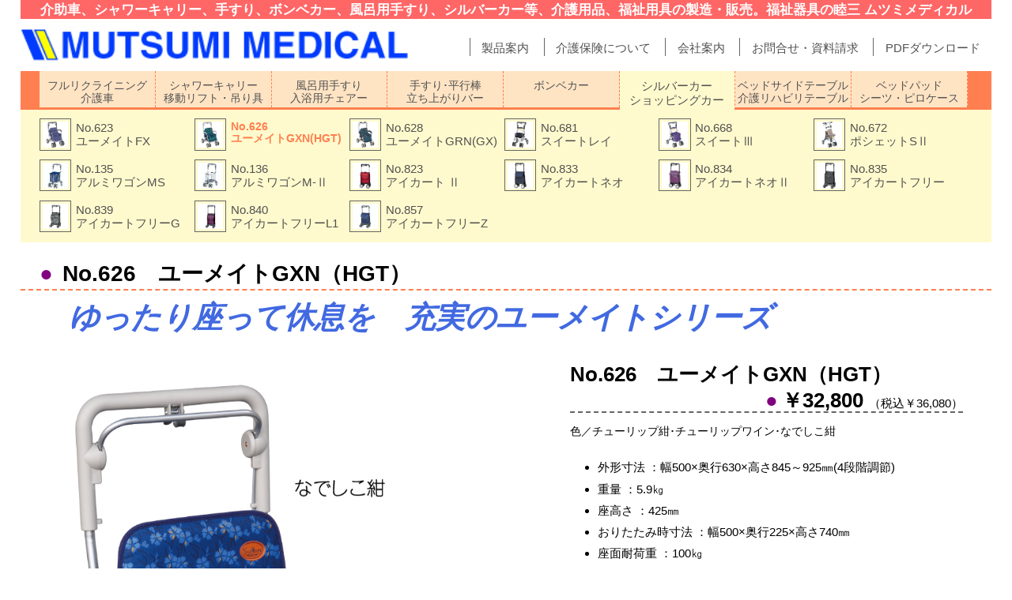

--- FILE ---
content_type: text/html
request_url: http://www.mutsumim.co.jp/silvercar_626.html
body_size: 18824
content:
<!DOCTYPE html>

<html lang="ja">
<head>
<meta http-equiv="Content-Style-Type" content="text/css">
<meta http-equiv="Content-Script-Type" content="text/javascript">
<meta charset="UTF-8">
<meta name="viewport" content="width=device-width,user-scalable=no,maximum-scale=1">
<script type="text/javascript" src="http://ajax.googleapis.com/ajax/libs/jquery/1.9.1/jquery.min.js"></script> 
<meta name="description" content="大阪、福祉器具の睦三、ムツミメディカル。介助車、シャワーキャリー、手すり、ボンベカー、歩行器、シルバーカー等、介護用品、福祉用具の製造、販売、貸与">
<meta name="keywords" content="睦三, ムツミ, メディカル, 大阪, 移動機器, 治療訓練用具, トイレ用品, パーソナルケア関連用具, 運動・筋力・バランス訓練機器, 入浴用品, トイレ用簡易手すり, 入浴用チェア, シャワーキャリー, 歩行器, 歩行車, 歩行補助車, 椅子付歩行車, シルバーカー, ボンベカー, ボンベカート, 介助用車いす, 車いす用テーブル, ベッド用テーブル, 小荷物用カート, 運動用具, 家具・建具・建築設備, 時事用具">
<link href="common/common.css" rel="stylesheet" type="text/css">
<link href="common/resp.css" rel="stylesheet" type="text/css">
<link href="silvercar/no626/no626.css" rel="stylesheet" type="text/css">
<title>介護用品の睦三　ムツミメディカル　No.626　ユーメイトGXN</title>	
</head>

<body>
<div class="container">

<!--header-->
<div class="headline">
介助車、シャワーキャリー、手すり、ボンベカー、風呂用手すり、シルバーカー等、介護用品、福祉用具の製造・販売。福祉器具の睦三 ムツミメディカル
</div>
<div class="header">
<div class="headlogo"><a href="index.html"><img src="common/logo.jpg"></a></div>
<div class="headnavi">
<span class="headnavi_cate"><a href="product.html">製品案内</a></span>
<span class="headnavi_cate"><a href="hoken.html">介護保険について</a></span>
<span class="headnavi_cate"><a href="guidance.html">会社案内</a></span>
<span class="headnavi_cate"><a href="contact.html">お問合せ・資料請求</a></span>
<span class="headnavi_cate"><a href="mutsumi.pdf">PDFダウンロード</a></span>
</div>
<!--header END--></div>
<div class="c_navi">
<div class="navi"><a href="reclining_index.html">フルリクライニング<br>介護車</a></div>
<div class="navi"><a href="carry_index.html">シャワーキャリー<br>移動リフト・吊り具</a></div>
<div class="navi"><a href="bath_index.html">風呂用手すり<br>入浴用チェアー</a></div>
<div class="navi"><a href="support_index.html">手すり･平行棒<br>立ち上がりバー</a></div>
<div class="navi"><a href="bombe_index.html">ボンベカー</a></div>
<div class="navi_open"><a href="silvercar_index.html">シルバーカー<br>ショッピングカー</a></div>
<div class="navi"><a href="table_index.html">ベッドサイドテーブル<br>介護リハビリテーブル</a></div>
<div class="navi"><a href="bed_index.html">ベッドパッド<br>シーツ・ピロケース</a></div>
</div>

<!-- silvercar_list -->
<div class="silvercar_list">
<!--<div class="silvercar_area">
<div class="silvercar_box"><a href="silvercar_605.html"><img src="silvercar/no605/list_605.jpg"></a></div>
<div class="silvercar_name"><a href="silvercar_605.html">No.605<br>カーレマン</a></div>
</div>-->
<!--<div class="silvercar_area">
<div class="silvercar_box"><a href="silvercar_655.html"><img src="silvercar/no655/list_655.jpg"></a></div>
<div class="silvercar_name"><a href="silvercar_655.html">No.655<br>バースマンI</a></div>
</div>-->
<!--<div class="silvercar_area">
<div class="silvercar_box"><a href="silvercar_656.html"><img src="silvercar/no656/list_656.jpg"></a></div>
<div class="silvercar_name"><a href="silvercar_656.html">No.656<br>バースマンⅡ</a></div>
</div>-->
<div class="silvercar_area">
<div class="silvercar_box"><a href="silvercar_623.html"><img src="silvercar/no623/list_623.jpg"></a></div>
<div class="silvercar_name"><a href="silvercar_623.html">No.623<br>ユーメイトFX</a></div>
</div>
<div class="silvercar_area">
<div class="silvercar_box"><img src="silvercar/no626/list_626.jpg"></div>
<div class="silvercar_name1_open">No.626<br>ユーメイトGXN(HGT)</div>
</div>
<div class="silvercar_area">
<div class="silvercar_box"><a href="silvercar_628.html"><img src="silvercar/no628/list_628.jpg"></a></div>
<div class="silvercar_name"><a href="silvercar_628.html">No.628<br>ユーメイトGRN(GX)</a></div>
</div>

<div class="silvercar_area">
<div class="silvercar_box"><a href="silvercar_681.html"><img src="silvercar/no681/list_681.jpg"></a></div>
<div class="silvercar_name"><a href="silvercar_681.html">No.681<br>スイートレイ</a></div>
</div>
<div class="silvercar_area">
<div class="silvercar_box"><a href="silvercar_668.html"><img src="silvercar/no668/list_668.jpg"></a></div>
<div class="silvercar_name"><a href="silvercar_668.html">No.668<br>スイートⅢ</a></div>
</div>
<div class="silvercar_area">
<div class="silvercar_box"><a href="silvercar_672.html"><img src="silvercar/no672/list_672.jpg"></a></div>
<div class="silvercar_name"><a href="silvercar_672.html">No.672<br>ポシェットSⅡ</a></div>
</div>
<div class="silvercar_area">
<div class="silvercar_box"><a href="silvercar_135.html"><img src="silvercar/no135/list_135.jpg"></a></div>
<div class="silvercar_name"><a href="silvercar_135.html">No.135<br>アルミワゴンMS</a></div>
</div>
<div class="silvercar_area">
<div class="silvercar_box"><a href="silvercar_136.html"><img src="silvercar/no136/list_136.jpg"></a></div>
<div class="silvercar_name"><a href="silvercar_136.html">No.136<br>アルミワゴンM-Ⅱ</a></div>
</div>
<!--<div class="silvercar_area">
<div class="silvercar_box"><a href="silvercar_125.html"><img src="silvercar/no125/list_125.jpg"></a></div>
<div class="silvercar_name"><a href="silvercar_125.html">No.125<br>アルミワゴンL-Ⅱ</a></div>
</div>-->
<!--<div class="silvercar_area">
<div class="silvercar_box"><a href="silvercar_813W.html"><img src="silvercar/no813W/list_813W.jpg"></a></div>
<div class="silvercar_name"><a href="silvercar_813W.html">No.813W<br>アイカートラブ</a></div>
</div>-->
<div class="silvercar_area">
<div class="silvercar_box"><a href="silvercar_823.html"><img src="silvercar/no823/list_823.jpg"></a></div>
<div class="silvercar_name"><a href="silvercar_823.html">No.823<br>アイカート Ⅱ</a></div>
</div>
<div class="silvercar_area">
<div class="silvercar_box"><a href="silvercar_833.html"><img src="silvercar/no833/list_833.jpg"></a></div>
<div class="silvercar_name"><a href="silvercar_833.html">No.833<br>アイカートネオ</a></div>
</div>
<div class="silvercar_area">
<div class="silvercar_box"><a href="silvercar_834.html"><img src="silvercar/no834/list_834.jpg"></a></div>
<div class="silvercar_name"><a href="silvercar_834.html">No.834<br>アイカートネオⅡ</a></div>
</div>
<div class="silvercar_area">
<div class="silvercar_box"><a href="silvercar_835.html"><img src="silvercar/no835/list_835.jpg"></a></div>
<div class="silvercar_name"><a href="silvercar_835.html">No.835<br>アイカートフリー</a></div>
</div>
  <div class="silvercar_area">
  <div class="silvercar_box"><a href="silvercar_839html"><img src="silvercar/no839/list_839.jpg"></a></div>
  <div class="silvercar_name"><a href="silvercar_839.html">No.839<br>アイカートフリーG</a></div>
  </div>
 <div class="silvercar_area">
  <div class="silvercar_box"><a href="silvercar_840.html"><img src="silvercar/no840/list_840.jpg"></a></div>
  <div class="silvercar_name"><a href="silvercar_840.html">No.840<br>アイカートフリーL1</a></div>
  </div>
<!--<div class="silvercar_area">
<div class="silvercar_box"><img src="silvercar/no837/list_837.jpg"></div>
<div class="silvercar_name"><a href="silvercar_837.html">No.837<br>アイカートフリーライト</a></div>
</div>-->
<div class="silvercar_area">
<div class="silvercar_box"><a href="silvercar_857.html"><img src="silvercar/no857/list_857.jpg"></a></div>
<div class="silvercar_name"><a href="silvercar_857.html">No.857<br>アイカートフリーZ</a></div>
</div>
<!-- silvercar_list END--></div>
<div class="item_bar"><span class="price_colorV">●</span>No.626　ユーメイトGXN（HGT）</div>
<div class="item_catch">ゆったり座って休息を　充実のユーメイトシリーズ</div>

<div class="wrapper">
<div class="content">
<!-- pict -->
<div class="pict_areaM">
<div class="main_pict">
<div class="overImg">
<!-- メイン写真 -->
<span class="pict_slide"><img src="silvercar/no626/stage3.jpg"></span> 
<!-- 差替画像 -->
<a><img class="thumbnail" src="silvercar/no626/stage2.jpg"><img class="trans" src="silvercar/no626/stage2.jpg"></a> 
<a><img class="thumbnail" src="silvercar/no626/stage1.jpg"><img class="trans" src="silvercar/no626/stage1.jpg"></a> 
</div>
</div>
<!-- pict END --></div>

<!-- spec -->
<div class="spec_areaM">
<div class="spec_name">No.626　ユーメイトGXN（HGT）</div>
<div class="spec_price"><span class="price_colorV">●</span>￥32,800
<span class="spec_tax">（税込￥36,080）</span></div>
    <div class="color_jan">色／チューリップ紺･チューリップワイン･なでしこ紺</div>

<div class="spec_list"><ul>
<li>外形寸法 ：幅500×奥行630×高さ845～925㎜(4段階調節)</li>
<li>重量 ：5.9㎏</li>
<li>座高さ ：425㎜</li>
<li>おりたたみ時寸法 ：幅500×奥行225×高さ740㎜</li>
<li>座面耐荷重 ：100㎏</li>
<li>積載量 ：8㎏</li>
<li>材質 ： 本体／アルミ・合成樹脂<br>
　 　： バッグ／ポリエステル<br>
　 　： 車輪／EVA樹脂（前輪150mm・後輪175mm）</li>
</ul>
</div>

<div class="spec_datail photos">
<div class="spec_datailL"><img src="silvercar/no617/option2.jpg">折りたたみできます。</div>
<div class="spec_datailC"><img src="silvercar/no617/option1.jpg">レインカバー付</div>
<div class="spec_datailR">
＜別売り＞<br>レインカバー<p>
<span class="price_colorR">●</span>￥1,200<span class="size70">（税込￥1,320）</span></p></div>
</div>

<div class="icons">
<div class="iconH photos"><img src="silvercar/icon/handle_takasa3.jpg"></div>
<div class="iconH photos"><img src="silvercar/icon/kasa_holder.jpg"></div>
<div class="iconH photos"><img src="silvercar/icon/side_stoper.jpg"></div>
<div class="iconH photos"><img src="silvercar/icon/parking_brake2.jpg"></div>
<div class="iconH photos"><img src="silvercar/icon/hand_brake.jpg"></div>
<div class="iconH photos"><img src="silvercar/icon/3waycaster.jpg"></div>
<div class="iconH photos"><img src="silvercar/icon/raincover.jpg"></div>
<div class="iconH photos"><img src="silvercar/icon/compact_jiritu.jpg"></div>
<div class="futaba photos"><img src="silvercar/icon/mark_futaba.jpg"></div>
<div class="GS photos"><img src="silvercar/icon/mark_GS.jpg"></div>
</div>

<div class="color_jan">JAN：チューリップ紺062680　チューリップワイン062659<br>
　　　なでしこ紺062642</div>

<div class="rentalv_over"><div class="rain">レインカバー付</div></div>

<div class="color_jan">※この製品は主として自立歩行できない人のご使用には適しません。</div>
</div>

<!-- content END --></div>

<div class="option_tokucyo">ユーメイトシリーズの特長</div>
<div class="option">
<div class="optionL photos"><img src="silvercar/icon/fig1.jpg"></div>
<div class="optionC photos"><img src="silvercar/icon/fig3.jpg"></div>
<div class="optionR photos"><img src="silvercar/icon/fig2.jpg"></div>
</div>


<!-- wrapper END --></div>
<div class="footer1">
<div class="foot_coop">
<div class="foot_logo"><img src="common/foot_logo.png"></div>
<div class="foot_ad">本　　　社<br>
〒536-0011<br>大阪市城東区放出西2-1-8<br>
TEL:06-6961-4865（代）<br>FAX:06-6961-1354<br>
info@mutsumim.co.jp 
</div>
<div class="foot_ad">
九州営業所<br>
〒841-0024<br>佐賀県鳥栖市原町954-2<br>
TEL:0942-85-1655（代）<br>FAX:0942-85-1711<br>
kyushu@mutsumim.co.jp
</div>
</div>


<div class="foot_index">
<div class="index_box">
<dl>
<dt><a href="reclining_index.html">フルリクライニング<br>
  介助車</a></dt>
<dd>
<a href="reclining_258.html">No.258 カームE</a><br>
<a href="reclining_238.html">No.238 カームV</a><br>
<a href="reclining_228.html">No.228 カームF</a><br>
<a href="reclining_288.html">No.288 カームL</a><br>
<a href="reclining_278.html">No.278 カームS</a><br>

</dd>
</dl>
<dl>
<dt><a href="table_index.html">ベッドサイドテーブル</a></dt>
<dd>
<a href="table_710.html">No.710 SL</a><br>
<!--<a href="table_717.html">No.717 SLⅡ</a><br>-->
<a href="table_720.html">No.720 SLⅢ</a><br>
<a href="table_721.html">No.721 FLⅦ</a><br>
<a href="table_730.html">No.730 KL</a><br>
<a href="table_730.html">No.731 KL-G</a><br>
<a href="table_732.html">No.732 KLⅡ</a><br>
<a href="table_732.html">No.733 KLⅡ-G</a><br>
<a href="table_735.html">No.735<br>　介護リハビリテーブルKLⅢ</a><br>
<a href="table_740.html">No.740 HL-WH/HL-BR</a>
</dd>
</dl>
</div>
<div class="index_box">
<dl>
<dt><a href="carry_index.html">シャワーキャリー</a></dt>
<dd>
<!-- <a href="carry_5600.html">No.5800 AL Ⅶ</a><br> -->
<a href="carry_5600.html">No.5600 AL Ⅳ</a><br>
<a href="carry_5670.html">No.5670 AL Ⅸ</a><br>
<!--<a href="carry_5900.html">No.5900 AL Ⅷ</a><br>-->
<!--<a href="carry_5400.html">No.5400 AL Ⅱ</a><br>-->
<!--<a href="carry_6520.html">No.6520 AH-LWG</a><br>
<a href="carry_6520.html">No.6522 AH-LPG</a><br>-->
<!--<a href="carry_6720.html">No.6720 AH-WG</a><br>-->
<!--<a href="carry_6720.html">No.6722 AH-PG</a><br>-->
<!--<a href="carry_5820.html">No.5820 AG-LWG</a><br>-->
<!--<a href="carry_5820.html">No.5822 AG-LPG</a><br>-->
<!--<a href="carry_5320.html">No.5320 AG-WG</a><br>
<a href="carry_5320.html">No.5322 AG-PG</a><br>-->
<a href="carry_5810.html">No.5810 AC-LWG</a><br>
<!--<a href="carry_5810.html">No.5812 AC-LPG</a><br>-->
<a href="carry_5870.html">No.5870 AF</a><br>
</dd>
</dl>
</div>

<div class="index_box">
<dl>
<dt>　</dt>
<dd>
<a href="carry_5001.html">No.5001 LW</a><br>
<!--<a href="carry_5002.html">No.5002 LX</a><br>
<a href="carry_5003.html">No.5003 LX-L</a><br>-->
<!--<a href="carry_5004.html">No.5004 LX-LN</a><br>-->
<a href="carry_5022.html">No.5022 LX-Ⅱ</a><br>
<a href="carry_5032.html">No.5032 LX-Ⅲ</a><br>
<a href="carry_option.html">オプション</a><br><br>
</dd>
</dl>
<dl>
<dt><a href="carry_6700.html">移動リフト</a></dt>
<dd>
<a href="carry_6700.html">No.6500 SU Ⅳ</a><br>
<a href="carry_6700.html">No.6600<br>　スリングシート</a><br>
</dd>
</dl>
</div>
<div class="index_box">
<dl>
<dt><a href="bath_index.html">入浴用チェアー</a></dt>
<dd>
<a href="bath_556.html">No.556 ハイバックウイング</a><br>
<a href="bath_560.html">No.560 ウイングおりたたみ</a><br>
<a href="bath_521.html">No.521 バスチェアP</a><br>
<a href="bath_523.html">No.523 バスチェアM</a>
</dd></dl>
<dl>
<dt><a href="bath_index.html">風呂用手すり</a></dt>
<dd>
<a href="bath_505.html">No.505 ターングリップ</a><br>
</dd>
</dl>
<!--
<dl>
<dt><a href="support_index.html">手すり・立ち上がりバー</a></dt>

<a href="support_303N.html">No.303N 安全手すり</a>
</dd></dl>
-->
<dl>
<dt><a href="support_index.html">平行棒</a></dt>
<dd>
<a href="support_602.html">No.602 平行棒</a>
</dd></dl>
<dl>
<dt><a href="support_index.html">立ち上がりバー</a></dt>
<dd>
<a href="support_305.html">No.305 アシストバー</a>
</dd>
</dl>
</div>
<div class="index_box">
<dl>
<dt><a href="bombe_index.html">ボンベカー</a></dt>
<dd>
<a href="bombe_672B.html">No.672B<br>　ポシェットボンベⅡ</a><br>
<a href="bombe_855.html">No.855<br>　アイカートボンベ</a><br>
<!--<a href="bombe_887.html">No.887 ボンベカートR</a><br>-->
<a href="bombe_888.html">No.888 ボンベカートZ</a><br>
<a href="bombe_900.html">No.900 ボンベカートBS</a><br><br>
</dd></dl>
<dl>
<dt><a href="bombe_index.html">ボンベバッグ</a></dt>
<dd>
<a href="bombe_895.html">No.895 ボンベバッグ</a><br><br>
</dd>
</dl>
<!--<dl>
<dt><a href="silvercar_index.html">歩行車</a></dt>
<dd>-->
<!--<a href="silvercar_605.html">No.605 カーレマン</a><br>-->
<!--<a href="silvercar_655.html">No.655 パースマン&#8544;</a><br>-->
<!--<a href="silvercar_656.html">No.655 パースマンⅡ</a><br>
</dd>
</dl>-->
</div>
<div class="index_box">
<dl>
<dt><a href="silvercar_index.html">シルバーカー</a></dt>
<dd>
<!--<a href="silvercar_125.html">No.125 アルミワゴンL-Ⅱ</a><br>-->
<a href="silvercar_135.html">No.135 アルミワゴンMS</a><br>
<a href="silvercar_136.html">No.136 アルミワゴンM-Ⅱ</a><br>
<a href="silvercar_623.html">No.623 ユーメイトFX</a><br>
<a href="silvercar_626.html">No.626<br>　ユーメイトGXN(HGT)</a><br>
<a href="silvercar_628.html">No.628<br>　ユーメイトGRN(GX)</a><br>
<a href="silvercar_668.html">No.668 スイートⅢ</a><br>
<a href="silvercar_672.html">No.672 ポシェットSⅡ</a><br>
<a href="silvercar_681.html">No.681 スイートレイ</a><br>
<!--<a href="silvercar_813W.html">No.813W アイカートラブ</a><br>-->
<a href="silvercar_833.html">No.833 アイカートネオ</a><br>
<a href="silvercar_834.html">No.834 アイカートネオⅡ</a><br>
<a href="silvercar_835.html">No.835 アイカートフリー</a><br>
<a href="silvercar_839.html">No.839 アイカートフリーG</a><br>
<a href="silvercar_840.html">No.840 アイカートフリーL1</a><br>
<!--<a href="silvercar_837.html">No.837 アイカート<br>　　　　　フリーライト</a><br>-->
<a href="silvercar_857.html">No.857 アイカートフリーZ</a>
</dd>
</dl>
</div>
<div class="index_box">
<dl>
<dt><a href="bed_index.html">ベットパット</a></dt>
<dd>
<a href="bed_102.html">No.102 綿ベッドパッド</a><br>
<!--<a href="bed_110.html">No.110 ベッドパッドWA</a><br>-->
<a href="bed_111.html">No.111 ベッドパッドWAW</a><br><br>
</dd>
</dl>
<dl>
<dt><a href="bed_index.html">シーツ・ピロケース</a></dt>
<dd>
<a href="bed_115.html">No.115 ボックスシーツ</a><br>
<a href="bed_119.html">No.119 ボックスシーツワイド</a><br>
<a href="bed_118.html">No.118 ピロケース</a><br>
</dd>
</dl>
</div>
<!-- foot_index END --></div>
<!-- footer1 END --></div>
<div class="footer2">Copyright &#169; mutsumim.cop. All rights reserved.</div>
<div class="footer3"><a href="e-net_maintenance_index.html">maintenance by e-netservice</a></div>
<!-- container END --></div>
</body>
</html>

--- FILE ---
content_type: text/css
request_url: http://www.mutsumim.co.jp/common/common.css
body_size: 1279
content:
/* formatting style
------------------------------*/
* {
	font-style: normal;	
	margin: 0px;
	padding: 0px;
}
/* 印刷用 */
@media print {
   strong {
      border-bottom: double 3px black;
   }
}
body {
	color: #000;
	font-family: "メイリオ", Meiryo, sans-serif;
	font-size: 13px;
	line-height: 1.4;
}
/* clearfix -----------------*/
.clearfix:after {
	content: ".";
	display: block;
	clear: both;
	height: 0;
	visibility: hidden;
	font-size: 0;
	}
.clear {
	clear:both;
}
.div {   
    display: inline-block;   
}  

/* link styles---------------*/
a img {
	border-style: none;
}
a:link {
	text-decoration: none; color: #515151; 

}
a:visited {
	text-decoration: none; color: #515151; 
}
a:hover {
	text-decoration: none; color: #f00;
}
a:active {
	text-decoration: none; color: #f00; 
}
h1 {
	font-size: 14px; font-weight: normal; line-height: 1.3em;
	margin-bottom: 10px; padding-left: 2%;
}

/*　news追加スタイル　*/

#news{height: 400px; overflow-y: scroll;}
#information dl{padding: 10px; border-bottom: thin solid #ccc;text-align: left;}
#information dt{font-weight: normal !important;color: #888;font-size: 0.8em;text-align: left;}
#information dd span{font-weight: bold;margin-bottom: 4px;text-align: left;} 
#information dd a{color: #0075a9;}













--- FILE ---
content_type: text/css
request_url: http://www.mutsumim.co.jp/common/resp.css
body_size: 6081
content:
@charset "utf-8";


.container{width: 96%; margin: 0 auto;}
/* header ------------------------------------------------------- */
.headline{width: 100%; background-color: #f66; color:#fff; font-weight: bold;
    font-size: 1.3vw; line-height: 1.1; padding: 4px 0 2px; text-align: center;
    margin-bottom: 8px;}
.header{width: 100%; overflow: hidden;}    
.headlogo{width: 40%; float: left;}    
.headlogo img{width: 100%;}    
.headnavi{float: right;  text-align: right;
    margin-top: 1.5%; width: 59%; height: 1.4em; margin-bottom: 16px;}          
.headnavi_cate{border-left:1px solid #666; padding: 4px 2% 2px; font-size: 1.2vw;}     

/* 共通指定 */
.price_colorB{color:#1e90ff; padding-right: 1%; font-size: 1.1em;}
.price_colorO{color:#ff8c00; padding-right: 1%; }
.price_colorG{color:#0f0; padding-right: 1%; }
.price_colorY{color:#ff0; padding-right: 1%; }
.price_colorR{color:#f00; padding-right: 1%; }
.price_colorV{color:#800080; padding-right: 1%; }
.price_colorGR{color:#777; padding-right: 1%; }
.size135{font-size:135%; vertical-align: -4%;}
.size115{font-size:115%; vertical-align: -5%;}
.size70{font-size:70%; vertical-align: -1.5%; font-weight: normal;}
.size85{font-size:85%; vertical-align: -1%; font-weight: normal;}

/* 詳細表示  ------------------------------------------------------- */
.c_navi{width: 96%; padding:0 2%; background-color: coral; overflow: hidden;}
.navi{width: 12.35%; float: left; background-color: bisque; font-feature-settings:"palt";
    font-size: 1.1vw; text-align: center; line-height: 1.2; height: 2.2em; 
    padding: 10px 0 5px;  border-right:1px dashed coral;}
.navi_open{width: 12.35%; float: left; background-color: #fffacd; 
    font-feature-settings:"palt";font-size: 1.2vw; text-align: center; 
    line-height: 1.2; height: 2.2em; padding: 10px 0 5px;  
    border-right:1px dashed coral;}
    .navi_open_t{width: 12.35%; float: left; background-color: #fffacd; 
    font-feature-settings:"palt";font-size: 1.1vw; text-align: center; 
    line-height: 1.2; height: 2.2em; padding: 10px 0 5px;  
    border-right:1px dashed coral;}
/* Cnavu list */
.list_item{width: 96%; padding:0 2% 1%; background-color: #fffacd; overflow: hidden;}
.list{width: 16.66%; float: left;  overflow: hidden; padding: 1% 0 0;}
.list_box{width: 17%; float: left; border:1px solid #666; margin-right: 2%; padding: 1.5%;}
.list_box img{width: 100%; margin: 0; padding: 0; vertical-align: bottom;}
.list_name{float: left; width: 76%; font-size: 1.17vw; line-height: 1.2; 
    font-feature-settings:"palt"; padding-top: 2.5%;}
.list_name_open{float: left; width: 76%; font-size: 1.17vw; line-height: 1.2; 
    font-feature-settings:"palt"; padding-top: 2.5%; color: coral; font-weight: bold;}

.item_bar{width: 98%; padding: 0 0 0 2%; font-size: 2.2vw; font-weight: bold;
    border-bottom:2px dashed coral;  margin-top: 20px;}
.item_catch{font-family: serif; font-size: 3vw; font-weight: bold; font-style: italic;
    color: #4169e1; margin: 1% 0 2.5%; padding-left: 5%; font-feature-settings:"palt";
    line-height: 1.15;}
/* wrapper */
.wrapper{width: 94%; margin: 0 auto; }
.content{overflow: hidden; margin-bottom: 20px;}

/* pictとspecの比率を50％にした時 */
.pict_areaH{width: 50%; float: left;}
.spec_areaH{width: 48%; float: right; overflow: hidden;}
.iconH{width: 13.2%; margin: 0.33%; float: left;}
/* pictとspecの比率を55:45にした時 */
.pict_areaM{width: 55%; float: left;}
.spec_areaM{width: 43%; float: right; overflow: hidden;}
.iconM{width: 14.2%; margin: 0.33%; float: left;}

/* 左main pict */
.pict_area{width: 60%; float: left;}

.main_pict{ position: relative; }
/* 右spec */
.spec_area{width: 38%; float: right; overflow: hidden;}
.spec_name{font-size: 2vw; font-weight:bold; line-height: 1.5; }
.spec_price{font-size: 2vw; font-weight:bold; text-align: right; line-height: 1.1;
    border-bottom:2px dashed #666; margin-bottom: 3%;}
.spec_tax{font-size: 1.2vw; font-weight: normal;}
.color_jan{font-size: 1.1vw; line-height: 1.2; margin-bottom: 2%;}
.tais{color: #00f;}
.spec_list ul{margin: 6% 0; padding-left: 7%;}
.spec_list li{padding-bottom: 2%; font-size: 1.2vw; line-height: 1.2; 
    font-feature-settings:"palt";}
/* icon */
.icons{overflow: hidden; margin-bottom: 5%;}
.icon{width: 16%; margin: 0.33%; float: left;}
.icon img{width: 100%;}
.rentalG{padding: 4px 3% 2px; font-size: 1.1vw; font-weight: bold; color: #fff; 
    float: right; border-radius: 12px; background-color:#6b8e23; 
    line-height:1em; text-indent:1em; margin-bottom: 4%;}
.rentalV{padding: 4px 3% 2px; font-size: 1.1vw; font-weight: bold; color: #fff; 
    float: right; border-radius: 14px; background-color:#8b008b; margin-bottom: 1em;}
.rentalv_over{ overflow: hidden;}
.rentalO{padding: 4px 3% 2px; font-size: 1.1vw; color: #fff; 
    float: right; border-radius: 12px; background-color:#ffa500; 
    line-height:1em; text-indent:1em; margin-bottom: 4%;}
.rentalD{padding: 4px 4% 2px; font-size: 1.1vw; color: #fff; 
    float: right; border-radius: 12px; background-color:#494a41; 
    line-height:1em;}


  /* footer ------------------------------------------------------- */
.footer1{width: 96%; background-color: #e6e6e6; overflow: hidden; padding: 1% 2%;}
.foot_coop{width: 11.5%; float: left; margin-right: 1%;} 
.foot_logo{width: 100%; margin:20% 0 10% 0;}
.foot_logo img{width: 100%;} 
.foot_ad{width: 203%; font-size: 0.65vw; line-height: 1.1; margin-bottom: 8%;}
.foot_ad:first-line{font-size: 0.95vw; font-weight: bold; line-height: 1.8;} 
.foot_index{width: 87.5%; float: left; overflow: hidden; }   
.index_box{width: 14.28%; float: left; font-size: 0.8vw;}    
.index_box dt{font-size: 0.9vw; font-weight: bold; color: #fff; border-bottom:2px solid #fff;
    line-height: 1.15; padding-top: 2%; width: 95%; margin:3% 5% 1% 0;}      
.index_box dd{font-size: 0.7vw;}      
.footer2{background-color:#39B54A; color: #fff; text-align: center; font-size: 0.6em;
    padding: 0.3% 0 0.4%;}    
.footer3 {font-size: 0.6em; color: #fefefe; text-align: right;}     
.footer3 a{color: #fefefe;}    





--- FILE ---
content_type: text/css
request_url: http://www.mutsumim.co.jp/silvercar/no626/no626.css
body_size: 2406
content:
@charset "utf-8";

/* main */
.photos img{width: 100%;}

/* bath list */
.silvercar_list{width: 96%; padding:0 2% 1%; background-color: #fffacd; overflow: hidden;}
.silvercar_area{width: 16.6%; float: left;  overflow: hidden; padding: 1% 0 0;}
.silvercar_box{width: 16.5%; float: left; border:1px solid #666; margin-right: 3%; padding: 1.5%;}
.silvercar_box img{width: 100%; margin: 0; padding: 0; vertical-align: bottom;}
.silvercar_name{float: left; width: 76%; font-size: 1.2vw; line-height: 1.15; 
    font-feature-settings:"palt"; padding-top: 1.5%;}
.silvercar_name1{float: left; width: 76%; font-size: 1.06vw; line-height: 1.15; 
    font-feature-settings:"palt"; padding-top: 1.5%;}    
.silvercar_name1_open{float: left; width: 76%; font-size: 1.06vw; line-height: 1.15; 
    font-feature-settings:"palt"; color: coral; font-weight: bold; padding-top: 1.5%;}


/* pict_slide */
.overImg{position: relative;}
.overImg a .thumbnail{width: 29%; padding-right: 1%;} /*サムネイルのサイズ・アキ*/
.overImg a .trans{display: none;}
.overImg a:hover .trans{display: block; position: absolute; top: 0px;  z-index:999;
    width: 90%; /*拡大時のサイズ*/}
.pict_slide{ position: absolute; top: 0px; width: 90%; /*メイン写真の位置*/}           .pict_slide img{width: 100%;}
.thumbnail{margin-top: 130%;} 

/* ユーメイト共通パーツ */
.spec_datail{overflow: hidden; font-size: 1.1vw; margin-bottom: 10%;}
.spec_datailL{width: 19%; float: left; margin-right: 3%; text-align: center;}
.spec_datailC{width: 33%; float: left; text-align: center;}
.spec_datailR{width: 45%; float: right; font-size: 1.2vw; padding-top: 42%;}
.spec_datailR p{font-size: 1.5vw; font-weight: bold;}
.futaba{width: 6.5%; margin:6% 3% 0 10%; float: left;}
.GS{width: 16%; margin: 6% 0; float: left;}
.rain{padding: 4px 3% 2px; font-size: 1.1vw; font-weight: bold; color: #fff; 
    float: right; border-radius: 14px; background-color:#00f; margin-bottom: 1em;}
.option_tokucyo{font-size: 1.4vw; color: #fff; font-weight: bold; text-align: center;
    background-color: dodgerblue; border-radius: 16px;  width: 13em; padding: 5px 0 2px;  
    margin-bottom: 0.5%;}
.option{border-top:1px solid dodgerblue; overflow: hidden; padding: 1% 0;}
.optionL{width: 36%; float: left; margin-right: 4%;}
.optionC{width: 35%; float: left; margin-right: 4%;}
.optionR{width: 20%; float: right; margin-top: 1.2%;}


